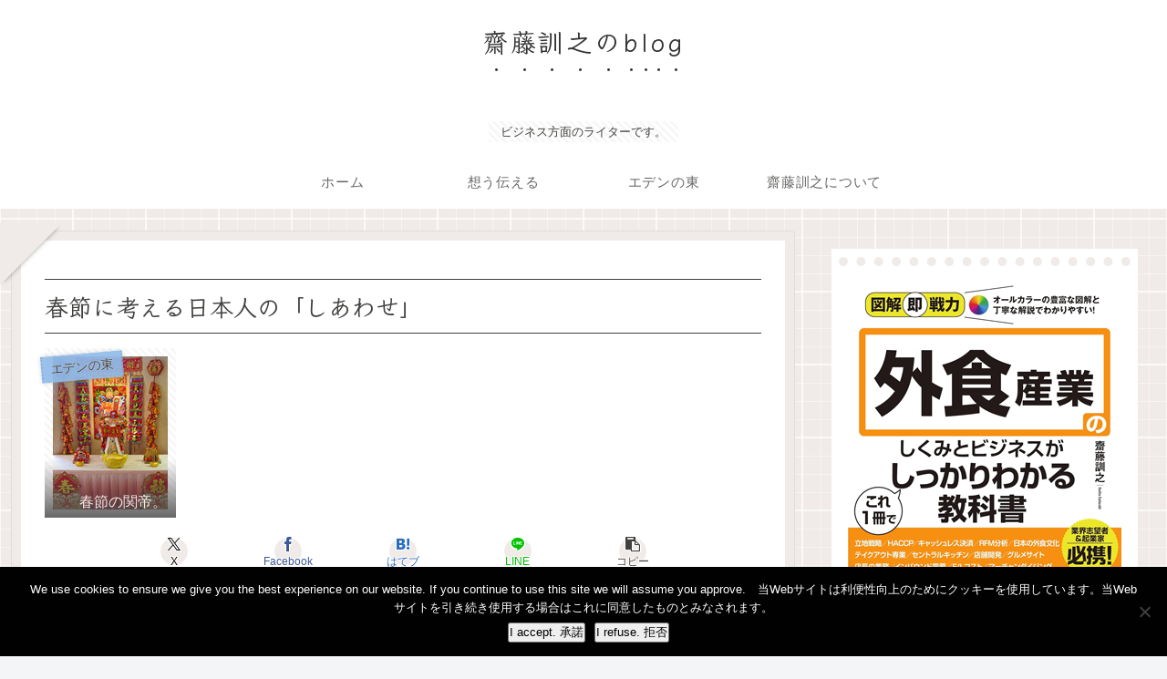

--- FILE ---
content_type: text/html; charset=utf-8
request_url: https://www.google.com/recaptcha/api2/aframe
body_size: 267
content:
<!DOCTYPE HTML><html><head><meta http-equiv="content-type" content="text/html; charset=UTF-8"></head><body><script nonce="glzrdLc-jYNdBDHUGlUE8w">/** Anti-fraud and anti-abuse applications only. See google.com/recaptcha */ try{var clients={'sodar':'https://pagead2.googlesyndication.com/pagead/sodar?'};window.addEventListener("message",function(a){try{if(a.source===window.parent){var b=JSON.parse(a.data);var c=clients[b['id']];if(c){var d=document.createElement('img');d.src=c+b['params']+'&rc='+(localStorage.getItem("rc::a")?sessionStorage.getItem("rc::b"):"");window.document.body.appendChild(d);sessionStorage.setItem("rc::e",parseInt(sessionStorage.getItem("rc::e")||0)+1);localStorage.setItem("rc::h",'1769897352282');}}}catch(b){}});window.parent.postMessage("_grecaptcha_ready", "*");}catch(b){}</script></body></html>